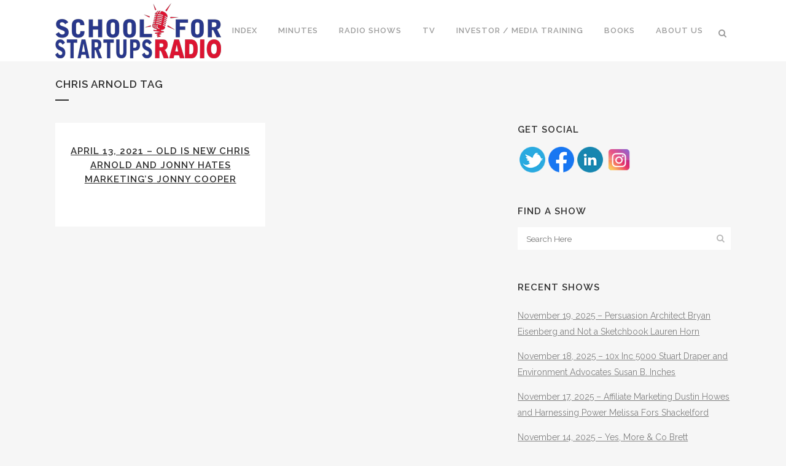

--- FILE ---
content_type: text/html; charset=UTF-8
request_url: https://schoolforstartupsradio.com/tag/chris-arnold/
body_size: 13856
content:
<!DOCTYPE html>
<html lang="en-US">
<head>
	<!-- Global site tag (gtag.js) - Google Analytics -->
<script async src="https://www.googletagmanager.com/gtag/js?id=UA-150834521-1"></script>
<script>
  window.dataLayer = window.dataLayer || [];
  function gtag(){dataLayer.push(arguments);}
  gtag('js', new Date());

  gtag('config', 'UA-150834521-1');
</script>

	<meta charset="UTF-8" />
	
	<title>Chris Arnold Archives - School for Startups Radio</title>

	
			
						<meta name="viewport" content="width=device-width,initial-scale=1,user-scalable=no">
		
	<link rel="profile" href="https://gmpg.org/xfn/11" />
	<link rel="pingback" href="https://schoolforstartupsradio.com/xmlrpc.php" />
            <link rel="shortcut icon" type="image/x-icon" href="https://schoolforstartupsradio.com/wp-content/uploads/school-for-startups-radio-favicon.png">
        <link rel="apple-touch-icon" href="https://schoolforstartupsradio.com/wp-content/uploads/school-for-startups-radio-favicon.png"/>
    	            <script data-cfasync="false">
                window._EPYT_ = window._EPYT_ || {
                    ajaxurl: "https://schoolforstartupsradio.com/wp-admin/admin-ajax.php",
                    security: "9e52b4bebc",
                    gallery_scrolloffset: 20,
                    eppathtoscripts: "https://schoolforstartupsradio.com/wp-content/plugins/youtube-embed-plus/scripts/",
                    eppath: "https://schoolforstartupsradio.com/wp-content/plugins/youtube-embed-plus/",
                    epresponsiveselector: ["iframe.__youtube_prefs_widget__"],
                    version: "14.2.3",
                    epdovol: true,
                    evselector: 'iframe.__youtube_prefs__[src]',
                    ajax_compat: false,
                    maxres_facade: 'eager',
                    ytapi_load: 'always',
                    pause_others: false,
                    facade_mode: false,
                    not_live_on_channel: false,
                    stopMobileBuffer: true                };</script>
            <link href='//fonts.googleapis.com/css?family=Raleway:100,200,300,400,500,600,700,800,900,300italic,400italic,700italic' rel='stylesheet' type='text/css'>
<script type="application/javascript">var QodeAjaxUrl = "https://schoolforstartupsradio.com/wp-admin/admin-ajax.php"</script><meta name='robots' content='max-image-preview:large' />
	<style>img:is([sizes="auto" i], [sizes^="auto," i]) { contain-intrinsic-size: 3000px 1500px }</style>
	
<!-- This site is optimized with the Yoast SEO Premium plugin v11.3 - https://yoast.com/wordpress/plugins/seo/ -->
<meta name="robots" content="noindex,follow"/>
<meta property="og:locale" content="en_US" />
<meta property="og:type" content="object" />
<meta property="og:title" content="Chris Arnold Archives - School for Startups Radio" />
<meta property="og:url" content="https://schoolforstartupsradio.com/tag/chris-arnold/" />
<meta property="og:site_name" content="School for Startups Radio" />
<meta name="twitter:card" content="summary_large_image" />
<meta name="twitter:title" content="Chris Arnold Archives - School for Startups Radio" />
<meta name="twitter:site" content="@entrepreneurjim" />
<script type='application/ld+json' class='yoast-schema-graph yoast-schema-graph--main'>{"@context":"https://schema.org","@graph":[{"@type":"Organization","@id":"https://schoolforstartupsradio.com/#organization","name":"","url":"https://schoolforstartupsradio.com/","sameAs":["https://twitter.com/entrepreneurjim"]},{"@type":"WebSite","@id":"https://schoolforstartupsradio.com/#website","url":"https://schoolforstartupsradio.com/","name":"School for Startups Radio","publisher":{"@id":"https://schoolforstartupsradio.com/#organization"},"potentialAction":{"@type":"SearchAction","target":"https://schoolforstartupsradio.com/?s={search_term_string}","query-input":"required name=search_term_string"}},{"@type":"CollectionPage","@id":"https://schoolforstartupsradio.com/tag/chris-arnold/#webpage","url":"https://schoolforstartupsradio.com/tag/chris-arnold/","inLanguage":"en-US","name":"Chris Arnold Archives - School for Startups Radio","isPartOf":{"@id":"https://schoolforstartupsradio.com/#website"}}]}</script>
<!-- / Yoast SEO Premium plugin. -->

<link rel="alternate" type="application/rss+xml" title="School for Startups Radio &raquo; Feed" href="https://schoolforstartupsradio.com/feed/" />
<link rel="alternate" type="application/rss+xml" title="School for Startups Radio &raquo; Comments Feed" href="https://schoolforstartupsradio.com/comments/feed/" />
<link rel="alternate" type="application/rss+xml" title="School for Startups Radio &raquo; Chris Arnold Tag Feed" href="https://schoolforstartupsradio.com/tag/chris-arnold/feed/" />
<script type="text/javascript">
/* <![CDATA[ */
window._wpemojiSettings = {"baseUrl":"https:\/\/s.w.org\/images\/core\/emoji\/16.0.1\/72x72\/","ext":".png","svgUrl":"https:\/\/s.w.org\/images\/core\/emoji\/16.0.1\/svg\/","svgExt":".svg","source":{"concatemoji":"https:\/\/schoolforstartupsradio.com\/wp-includes\/js\/wp-emoji-release.min.js?ver=6.8.3"}};
/*! This file is auto-generated */
!function(s,n){var o,i,e;function c(e){try{var t={supportTests:e,timestamp:(new Date).valueOf()};sessionStorage.setItem(o,JSON.stringify(t))}catch(e){}}function p(e,t,n){e.clearRect(0,0,e.canvas.width,e.canvas.height),e.fillText(t,0,0);var t=new Uint32Array(e.getImageData(0,0,e.canvas.width,e.canvas.height).data),a=(e.clearRect(0,0,e.canvas.width,e.canvas.height),e.fillText(n,0,0),new Uint32Array(e.getImageData(0,0,e.canvas.width,e.canvas.height).data));return t.every(function(e,t){return e===a[t]})}function u(e,t){e.clearRect(0,0,e.canvas.width,e.canvas.height),e.fillText(t,0,0);for(var n=e.getImageData(16,16,1,1),a=0;a<n.data.length;a++)if(0!==n.data[a])return!1;return!0}function f(e,t,n,a){switch(t){case"flag":return n(e,"\ud83c\udff3\ufe0f\u200d\u26a7\ufe0f","\ud83c\udff3\ufe0f\u200b\u26a7\ufe0f")?!1:!n(e,"\ud83c\udde8\ud83c\uddf6","\ud83c\udde8\u200b\ud83c\uddf6")&&!n(e,"\ud83c\udff4\udb40\udc67\udb40\udc62\udb40\udc65\udb40\udc6e\udb40\udc67\udb40\udc7f","\ud83c\udff4\u200b\udb40\udc67\u200b\udb40\udc62\u200b\udb40\udc65\u200b\udb40\udc6e\u200b\udb40\udc67\u200b\udb40\udc7f");case"emoji":return!a(e,"\ud83e\udedf")}return!1}function g(e,t,n,a){var r="undefined"!=typeof WorkerGlobalScope&&self instanceof WorkerGlobalScope?new OffscreenCanvas(300,150):s.createElement("canvas"),o=r.getContext("2d",{willReadFrequently:!0}),i=(o.textBaseline="top",o.font="600 32px Arial",{});return e.forEach(function(e){i[e]=t(o,e,n,a)}),i}function t(e){var t=s.createElement("script");t.src=e,t.defer=!0,s.head.appendChild(t)}"undefined"!=typeof Promise&&(o="wpEmojiSettingsSupports",i=["flag","emoji"],n.supports={everything:!0,everythingExceptFlag:!0},e=new Promise(function(e){s.addEventListener("DOMContentLoaded",e,{once:!0})}),new Promise(function(t){var n=function(){try{var e=JSON.parse(sessionStorage.getItem(o));if("object"==typeof e&&"number"==typeof e.timestamp&&(new Date).valueOf()<e.timestamp+604800&&"object"==typeof e.supportTests)return e.supportTests}catch(e){}return null}();if(!n){if("undefined"!=typeof Worker&&"undefined"!=typeof OffscreenCanvas&&"undefined"!=typeof URL&&URL.createObjectURL&&"undefined"!=typeof Blob)try{var e="postMessage("+g.toString()+"("+[JSON.stringify(i),f.toString(),p.toString(),u.toString()].join(",")+"));",a=new Blob([e],{type:"text/javascript"}),r=new Worker(URL.createObjectURL(a),{name:"wpTestEmojiSupports"});return void(r.onmessage=function(e){c(n=e.data),r.terminate(),t(n)})}catch(e){}c(n=g(i,f,p,u))}t(n)}).then(function(e){for(var t in e)n.supports[t]=e[t],n.supports.everything=n.supports.everything&&n.supports[t],"flag"!==t&&(n.supports.everythingExceptFlag=n.supports.everythingExceptFlag&&n.supports[t]);n.supports.everythingExceptFlag=n.supports.everythingExceptFlag&&!n.supports.flag,n.DOMReady=!1,n.readyCallback=function(){n.DOMReady=!0}}).then(function(){return e}).then(function(){var e;n.supports.everything||(n.readyCallback(),(e=n.source||{}).concatemoji?t(e.concatemoji):e.wpemoji&&e.twemoji&&(t(e.twemoji),t(e.wpemoji)))}))}((window,document),window._wpemojiSettings);
/* ]]> */
</script>
<link rel='stylesheet' id='mb.miniAudioPlayer.css-css' href='https://schoolforstartupsradio.com/wp-content/plugins/wp-miniaudioplayer/css/miniplayer.css?ver=1.9.7' type='text/css' media='screen' />
<link rel='stylesheet' id='jquery.prettyphoto-css' href='https://schoolforstartupsradio.com/wp-content/plugins/wp-video-lightbox/css/prettyPhoto.css?ver=6.8.3' type='text/css' media='all' />
<link rel='stylesheet' id='video-lightbox-css' href='https://schoolforstartupsradio.com/wp-content/plugins/wp-video-lightbox/wp-video-lightbox.css?ver=6.8.3' type='text/css' media='all' />
<style id='wp-emoji-styles-inline-css' type='text/css'>

	img.wp-smiley, img.emoji {
		display: inline !important;
		border: none !important;
		box-shadow: none !important;
		height: 1em !important;
		width: 1em !important;
		margin: 0 0.07em !important;
		vertical-align: -0.1em !important;
		background: none !important;
		padding: 0 !important;
	}
</style>
<link rel='stylesheet' id='wp-block-library-css' href='https://schoolforstartupsradio.com/wp-includes/css/dist/block-library/style.min.css?ver=6.8.3' type='text/css' media='all' />
<style id='classic-theme-styles-inline-css' type='text/css'>
/*! This file is auto-generated */
.wp-block-button__link{color:#fff;background-color:#32373c;border-radius:9999px;box-shadow:none;text-decoration:none;padding:calc(.667em + 2px) calc(1.333em + 2px);font-size:1.125em}.wp-block-file__button{background:#32373c;color:#fff;text-decoration:none}
</style>
<link rel='stylesheet' id='wp-components-css' href='https://schoolforstartupsradio.com/wp-includes/css/dist/components/style.min.css?ver=6.8.3' type='text/css' media='all' />
<link rel='stylesheet' id='wp-preferences-css' href='https://schoolforstartupsradio.com/wp-includes/css/dist/preferences/style.min.css?ver=6.8.3' type='text/css' media='all' />
<link rel='stylesheet' id='wp-block-editor-css' href='https://schoolforstartupsradio.com/wp-includes/css/dist/block-editor/style.min.css?ver=6.8.3' type='text/css' media='all' />
<link rel='stylesheet' id='popup-maker-block-library-style-css' href='https://schoolforstartupsradio.com/wp-content/plugins/popup-maker/dist/packages/block-library-style.css?ver=dbea705cfafe089d65f1' type='text/css' media='all' />
<style id='global-styles-inline-css' type='text/css'>
:root{--wp--preset--aspect-ratio--square: 1;--wp--preset--aspect-ratio--4-3: 4/3;--wp--preset--aspect-ratio--3-4: 3/4;--wp--preset--aspect-ratio--3-2: 3/2;--wp--preset--aspect-ratio--2-3: 2/3;--wp--preset--aspect-ratio--16-9: 16/9;--wp--preset--aspect-ratio--9-16: 9/16;--wp--preset--color--black: #000000;--wp--preset--color--cyan-bluish-gray: #abb8c3;--wp--preset--color--white: #ffffff;--wp--preset--color--pale-pink: #f78da7;--wp--preset--color--vivid-red: #cf2e2e;--wp--preset--color--luminous-vivid-orange: #ff6900;--wp--preset--color--luminous-vivid-amber: #fcb900;--wp--preset--color--light-green-cyan: #7bdcb5;--wp--preset--color--vivid-green-cyan: #00d084;--wp--preset--color--pale-cyan-blue: #8ed1fc;--wp--preset--color--vivid-cyan-blue: #0693e3;--wp--preset--color--vivid-purple: #9b51e0;--wp--preset--gradient--vivid-cyan-blue-to-vivid-purple: linear-gradient(135deg,rgba(6,147,227,1) 0%,rgb(155,81,224) 100%);--wp--preset--gradient--light-green-cyan-to-vivid-green-cyan: linear-gradient(135deg,rgb(122,220,180) 0%,rgb(0,208,130) 100%);--wp--preset--gradient--luminous-vivid-amber-to-luminous-vivid-orange: linear-gradient(135deg,rgba(252,185,0,1) 0%,rgba(255,105,0,1) 100%);--wp--preset--gradient--luminous-vivid-orange-to-vivid-red: linear-gradient(135deg,rgba(255,105,0,1) 0%,rgb(207,46,46) 100%);--wp--preset--gradient--very-light-gray-to-cyan-bluish-gray: linear-gradient(135deg,rgb(238,238,238) 0%,rgb(169,184,195) 100%);--wp--preset--gradient--cool-to-warm-spectrum: linear-gradient(135deg,rgb(74,234,220) 0%,rgb(151,120,209) 20%,rgb(207,42,186) 40%,rgb(238,44,130) 60%,rgb(251,105,98) 80%,rgb(254,248,76) 100%);--wp--preset--gradient--blush-light-purple: linear-gradient(135deg,rgb(255,206,236) 0%,rgb(152,150,240) 100%);--wp--preset--gradient--blush-bordeaux: linear-gradient(135deg,rgb(254,205,165) 0%,rgb(254,45,45) 50%,rgb(107,0,62) 100%);--wp--preset--gradient--luminous-dusk: linear-gradient(135deg,rgb(255,203,112) 0%,rgb(199,81,192) 50%,rgb(65,88,208) 100%);--wp--preset--gradient--pale-ocean: linear-gradient(135deg,rgb(255,245,203) 0%,rgb(182,227,212) 50%,rgb(51,167,181) 100%);--wp--preset--gradient--electric-grass: linear-gradient(135deg,rgb(202,248,128) 0%,rgb(113,206,126) 100%);--wp--preset--gradient--midnight: linear-gradient(135deg,rgb(2,3,129) 0%,rgb(40,116,252) 100%);--wp--preset--font-size--small: 13px;--wp--preset--font-size--medium: 20px;--wp--preset--font-size--large: 36px;--wp--preset--font-size--x-large: 42px;--wp--preset--spacing--20: 0.44rem;--wp--preset--spacing--30: 0.67rem;--wp--preset--spacing--40: 1rem;--wp--preset--spacing--50: 1.5rem;--wp--preset--spacing--60: 2.25rem;--wp--preset--spacing--70: 3.38rem;--wp--preset--spacing--80: 5.06rem;--wp--preset--shadow--natural: 6px 6px 9px rgba(0, 0, 0, 0.2);--wp--preset--shadow--deep: 12px 12px 50px rgba(0, 0, 0, 0.4);--wp--preset--shadow--sharp: 6px 6px 0px rgba(0, 0, 0, 0.2);--wp--preset--shadow--outlined: 6px 6px 0px -3px rgba(255, 255, 255, 1), 6px 6px rgba(0, 0, 0, 1);--wp--preset--shadow--crisp: 6px 6px 0px rgba(0, 0, 0, 1);}:where(.is-layout-flex){gap: 0.5em;}:where(.is-layout-grid){gap: 0.5em;}body .is-layout-flex{display: flex;}.is-layout-flex{flex-wrap: wrap;align-items: center;}.is-layout-flex > :is(*, div){margin: 0;}body .is-layout-grid{display: grid;}.is-layout-grid > :is(*, div){margin: 0;}:where(.wp-block-columns.is-layout-flex){gap: 2em;}:where(.wp-block-columns.is-layout-grid){gap: 2em;}:where(.wp-block-post-template.is-layout-flex){gap: 1.25em;}:where(.wp-block-post-template.is-layout-grid){gap: 1.25em;}.has-black-color{color: var(--wp--preset--color--black) !important;}.has-cyan-bluish-gray-color{color: var(--wp--preset--color--cyan-bluish-gray) !important;}.has-white-color{color: var(--wp--preset--color--white) !important;}.has-pale-pink-color{color: var(--wp--preset--color--pale-pink) !important;}.has-vivid-red-color{color: var(--wp--preset--color--vivid-red) !important;}.has-luminous-vivid-orange-color{color: var(--wp--preset--color--luminous-vivid-orange) !important;}.has-luminous-vivid-amber-color{color: var(--wp--preset--color--luminous-vivid-amber) !important;}.has-light-green-cyan-color{color: var(--wp--preset--color--light-green-cyan) !important;}.has-vivid-green-cyan-color{color: var(--wp--preset--color--vivid-green-cyan) !important;}.has-pale-cyan-blue-color{color: var(--wp--preset--color--pale-cyan-blue) !important;}.has-vivid-cyan-blue-color{color: var(--wp--preset--color--vivid-cyan-blue) !important;}.has-vivid-purple-color{color: var(--wp--preset--color--vivid-purple) !important;}.has-black-background-color{background-color: var(--wp--preset--color--black) !important;}.has-cyan-bluish-gray-background-color{background-color: var(--wp--preset--color--cyan-bluish-gray) !important;}.has-white-background-color{background-color: var(--wp--preset--color--white) !important;}.has-pale-pink-background-color{background-color: var(--wp--preset--color--pale-pink) !important;}.has-vivid-red-background-color{background-color: var(--wp--preset--color--vivid-red) !important;}.has-luminous-vivid-orange-background-color{background-color: var(--wp--preset--color--luminous-vivid-orange) !important;}.has-luminous-vivid-amber-background-color{background-color: var(--wp--preset--color--luminous-vivid-amber) !important;}.has-light-green-cyan-background-color{background-color: var(--wp--preset--color--light-green-cyan) !important;}.has-vivid-green-cyan-background-color{background-color: var(--wp--preset--color--vivid-green-cyan) !important;}.has-pale-cyan-blue-background-color{background-color: var(--wp--preset--color--pale-cyan-blue) !important;}.has-vivid-cyan-blue-background-color{background-color: var(--wp--preset--color--vivid-cyan-blue) !important;}.has-vivid-purple-background-color{background-color: var(--wp--preset--color--vivid-purple) !important;}.has-black-border-color{border-color: var(--wp--preset--color--black) !important;}.has-cyan-bluish-gray-border-color{border-color: var(--wp--preset--color--cyan-bluish-gray) !important;}.has-white-border-color{border-color: var(--wp--preset--color--white) !important;}.has-pale-pink-border-color{border-color: var(--wp--preset--color--pale-pink) !important;}.has-vivid-red-border-color{border-color: var(--wp--preset--color--vivid-red) !important;}.has-luminous-vivid-orange-border-color{border-color: var(--wp--preset--color--luminous-vivid-orange) !important;}.has-luminous-vivid-amber-border-color{border-color: var(--wp--preset--color--luminous-vivid-amber) !important;}.has-light-green-cyan-border-color{border-color: var(--wp--preset--color--light-green-cyan) !important;}.has-vivid-green-cyan-border-color{border-color: var(--wp--preset--color--vivid-green-cyan) !important;}.has-pale-cyan-blue-border-color{border-color: var(--wp--preset--color--pale-cyan-blue) !important;}.has-vivid-cyan-blue-border-color{border-color: var(--wp--preset--color--vivid-cyan-blue) !important;}.has-vivid-purple-border-color{border-color: var(--wp--preset--color--vivid-purple) !important;}.has-vivid-cyan-blue-to-vivid-purple-gradient-background{background: var(--wp--preset--gradient--vivid-cyan-blue-to-vivid-purple) !important;}.has-light-green-cyan-to-vivid-green-cyan-gradient-background{background: var(--wp--preset--gradient--light-green-cyan-to-vivid-green-cyan) !important;}.has-luminous-vivid-amber-to-luminous-vivid-orange-gradient-background{background: var(--wp--preset--gradient--luminous-vivid-amber-to-luminous-vivid-orange) !important;}.has-luminous-vivid-orange-to-vivid-red-gradient-background{background: var(--wp--preset--gradient--luminous-vivid-orange-to-vivid-red) !important;}.has-very-light-gray-to-cyan-bluish-gray-gradient-background{background: var(--wp--preset--gradient--very-light-gray-to-cyan-bluish-gray) !important;}.has-cool-to-warm-spectrum-gradient-background{background: var(--wp--preset--gradient--cool-to-warm-spectrum) !important;}.has-blush-light-purple-gradient-background{background: var(--wp--preset--gradient--blush-light-purple) !important;}.has-blush-bordeaux-gradient-background{background: var(--wp--preset--gradient--blush-bordeaux) !important;}.has-luminous-dusk-gradient-background{background: var(--wp--preset--gradient--luminous-dusk) !important;}.has-pale-ocean-gradient-background{background: var(--wp--preset--gradient--pale-ocean) !important;}.has-electric-grass-gradient-background{background: var(--wp--preset--gradient--electric-grass) !important;}.has-midnight-gradient-background{background: var(--wp--preset--gradient--midnight) !important;}.has-small-font-size{font-size: var(--wp--preset--font-size--small) !important;}.has-medium-font-size{font-size: var(--wp--preset--font-size--medium) !important;}.has-large-font-size{font-size: var(--wp--preset--font-size--large) !important;}.has-x-large-font-size{font-size: var(--wp--preset--font-size--x-large) !important;}
:where(.wp-block-post-template.is-layout-flex){gap: 1.25em;}:where(.wp-block-post-template.is-layout-grid){gap: 1.25em;}
:where(.wp-block-columns.is-layout-flex){gap: 2em;}:where(.wp-block-columns.is-layout-grid){gap: 2em;}
:root :where(.wp-block-pullquote){font-size: 1.5em;line-height: 1.6;}
</style>
<link rel='stylesheet' id='acx_smw_widget_style-css' href='https://schoolforstartupsradio.com/wp-content/plugins/acurax-social-media-widget/css/style.css?v=3.2.10&#038;ver=6.8.3' type='text/css' media='all' />
<link rel='stylesheet' id='contact-form-7-css' href='https://schoolforstartupsradio.com/wp-content/plugins/contact-form-7/includes/css/styles.css?ver=6.1.3' type='text/css' media='all' />
<link rel='stylesheet' id='rs-plugin-settings-css' href='https://schoolforstartupsradio.com/wp-content/plugins/revslider/public/assets/css/settings.css?ver=5.4.6.6' type='text/css' media='all' />
<style id='rs-plugin-settings-inline-css' type='text/css'>
#rs-demo-id {}
</style>
<link rel='stylesheet' id='default_style-css' href='https://schoolforstartupsradio.com/wp-content/themes/bridge/style.css?ver=6.8.3' type='text/css' media='all' />
<link rel='stylesheet' id='qode_font_awesome-css' href='https://schoolforstartupsradio.com/wp-content/themes/bridge/css/font-awesome/css/font-awesome.min.css?ver=6.8.3' type='text/css' media='all' />
<link rel='stylesheet' id='qode_font_elegant-css' href='https://schoolforstartupsradio.com/wp-content/themes/bridge/css/elegant-icons/style.min.css?ver=6.8.3' type='text/css' media='all' />
<link rel='stylesheet' id='qode_linea_icons-css' href='https://schoolforstartupsradio.com/wp-content/themes/bridge/css/linea-icons/style.css?ver=6.8.3' type='text/css' media='all' />
<link rel='stylesheet' id='qode_dripicons-css' href='https://schoolforstartupsradio.com/wp-content/themes/bridge/css/dripicons/dripicons.css?ver=6.8.3' type='text/css' media='all' />
<link rel='stylesheet' id='stylesheet-css' href='https://schoolforstartupsradio.com/wp-content/themes/bridge/css/stylesheet.min.css?ver=6.8.3' type='text/css' media='all' />
<style id='stylesheet-inline-css' type='text/css'>
 .archive.disabled_footer_top .footer_top_holder, .archive.disabled_footer_bottom .footer_bottom_holder { display: none;}


</style>
<link rel='stylesheet' id='qode_print-css' href='https://schoolforstartupsradio.com/wp-content/themes/bridge/css/print.css?ver=6.8.3' type='text/css' media='all' />
<link rel='stylesheet' id='mac_stylesheet-css' href='https://schoolforstartupsradio.com/wp-content/themes/bridge/css/mac_stylesheet.css?ver=6.8.3' type='text/css' media='all' />
<link rel='stylesheet' id='webkit-css' href='https://schoolforstartupsradio.com/wp-content/themes/bridge/css/webkit_stylesheet.css?ver=6.8.3' type='text/css' media='all' />
<link rel='stylesheet' id='style_dynamic-css' href='https://schoolforstartupsradio.com/wp-content/themes/bridge/css/style_dynamic.css?ver=1668056013' type='text/css' media='all' />
<link rel='stylesheet' id='responsive-css' href='https://schoolforstartupsradio.com/wp-content/themes/bridge/css/responsive.min.css?ver=6.8.3' type='text/css' media='all' />
<link rel='stylesheet' id='style_dynamic_responsive-css' href='https://schoolforstartupsradio.com/wp-content/themes/bridge/css/style_dynamic_responsive.css?ver=1668056013' type='text/css' media='all' />
<link rel='stylesheet' id='js_composer_front-css' href='https://schoolforstartupsradio.com/wp-content/plugins/js_composer/assets/css/js_composer.min.css?ver=6.10.0' type='text/css' media='all' />
<link rel='stylesheet' id='custom_css-css' href='https://schoolforstartupsradio.com/wp-content/themes/bridge/css/custom_css.css?ver=1668056013' type='text/css' media='all' />
<link rel='stylesheet' id='fwdmsp_msp_css-css' href='https://schoolforstartupsradio.com/wp-content/plugins/fwdmsp/css/fwdmsp.css?ver=7.2' type='text/css' media='all' />
<link rel='stylesheet' id='__EPYT__style-css' href='https://schoolforstartupsradio.com/wp-content/plugins/youtube-embed-plus/styles/ytprefs.min.css?ver=14.2.3' type='text/css' media='all' />
<style id='__EPYT__style-inline-css' type='text/css'>

                .epyt-gallery-thumb {
                        width: 33.333%;
                }
                
</style>
            <script data-cfasync="false">
                window._EPYT_ = window._EPYT_ || {
                    ajaxurl: "https://schoolforstartupsradio.com/wp-admin/admin-ajax.php",
                    security: "9e52b4bebc",
                    gallery_scrolloffset: 20,
                    eppathtoscripts: "https://schoolforstartupsradio.com/wp-content/plugins/youtube-embed-plus/scripts/",
                    eppath: "https://schoolforstartupsradio.com/wp-content/plugins/youtube-embed-plus/",
                    epresponsiveselector: ["iframe.__youtube_prefs_widget__"],
                    version: "14.2.3",
                    epdovol: true,
                    evselector: 'iframe.__youtube_prefs__[src]',
                    ajax_compat: false,
                    maxres_facade: 'eager',
                    ytapi_load: 'always',
                    pause_others: false,
                    facade_mode: false,
                    not_live_on_channel: false,
                    stopMobileBuffer: true                };</script>
            <script type="text/javascript" src="https://schoolforstartupsradio.com/wp-includes/js/jquery/jquery.min.js?ver=3.7.1" id="jquery-core-js"></script>
<script type="text/javascript" src="https://schoolforstartupsradio.com/wp-includes/js/jquery/jquery-migrate.min.js?ver=3.4.1" id="jquery-migrate-js"></script>
<script type="text/javascript" src="https://schoolforstartupsradio.com/wp-content/plugins/wp-miniaudioplayer/js/jquery.mb.miniAudioPlayer.js?ver=1.9.7" id="mb.miniAudioPlayer-js"></script>
<script type="text/javascript" src="https://schoolforstartupsradio.com/wp-content/plugins/wp-miniaudioplayer/js/map_overwrite_default_me.js?ver=1.9.7" id="map_overwrite_default_me-js"></script>
<script type="text/javascript" src="https://schoolforstartupsradio.com/wp-content/plugins/wp-video-lightbox/js/jquery.prettyPhoto.js?ver=3.1.6" id="jquery.prettyphoto-js"></script>
<script type="text/javascript" id="video-lightbox-js-extra">
/* <![CDATA[ */
var vlpp_vars = {"prettyPhoto_rel":"wp-video-lightbox","animation_speed":"fast","slideshow":"5000","autoplay_slideshow":"false","opacity":"0.80","show_title":"true","allow_resize":"true","allow_expand":"true","default_width":"640","default_height":"480","counter_separator_label":"\/","theme":"pp_default","horizontal_padding":"20","hideflash":"false","wmode":"opaque","autoplay":"false","modal":"false","deeplinking":"false","overlay_gallery":"true","overlay_gallery_max":"30","keyboard_shortcuts":"true","ie6_fallback":"true"};
/* ]]> */
</script>
<script type="text/javascript" src="https://schoolforstartupsradio.com/wp-content/plugins/wp-video-lightbox/js/video-lightbox.js?ver=3.1.6" id="video-lightbox-js"></script>
<script type="text/javascript" src="https://schoolforstartupsradio.com/wp-content/plugins/revslider/public/assets/js/jquery.themepunch.tools.min.js?ver=5.4.6.6" id="tp-tools-js"></script>
<script type="text/javascript" src="https://schoolforstartupsradio.com/wp-content/plugins/revslider/public/assets/js/jquery.themepunch.revolution.min.js?ver=5.4.6.6" id="revmin-js"></script>
<script type="text/javascript" src="https://schoolforstartupsradio.com/wp-content/plugins/youtube-embed-plus/scripts/ytprefs.min.js?ver=14.2.3" id="__ytprefs__-js"></script>
<link rel="https://api.w.org/" href="https://schoolforstartupsradio.com/wp-json/" /><link rel="alternate" title="JSON" type="application/json" href="https://schoolforstartupsradio.com/wp-json/wp/v2/tags/6851" /><link rel="EditURI" type="application/rsd+xml" title="RSD" href="https://schoolforstartupsradio.com/xmlrpc.php?rsd" />
<meta name="generator" content="WordPress 6.8.3" />



<!-- Starting Styles For Social Media Icon From Acurax International www.acurax.com -->
<style type='text/css'>
#acx_social_widget img 
{
width: 32px; 
}
#acx_social_widget 
{
min-width:0px; 
position: static; 
}
</style>
<!-- Ending Styles For Social Media Icon From Acurax International www.acurax.com -->




<!-- start miniAudioPlayer custom CSS -->

<style id="map_custom_css">
       /* DO NOT REMOVE OR MODIFY */
/*{'skinName': 'mySkin', 'borderRadius': 5, 'main': 'rgb(255, 217, 102)', 'secondary': 'rgb(68, 68, 68)', 'playerPadding': 0}*/
/* END - DO NOT REMOVE OR MODIFY */
/*++++++++++++++++++++++++++++++++++++++++++++++++++
Copyright (c) 2001-2014. Matteo Bicocchi (Pupunzi);
http://pupunzi.com/mb.components/mb.miniAudioPlayer/demo/skinMaker.html

Skin name: mySkin
borderRadius: 5
background: rgb(255, 217, 102)
icons: rgb(68, 68, 68)
border: rgb(55, 55, 55)
borderLeft: rgb(255, 230, 153)
borderRight: rgb(255, 204, 51)
mute: rgba(68, 68, 68, 0.4)
download: rgba(255, 217, 102, 0.4)
downloadHover: rgb(255, 217, 102)
++++++++++++++++++++++++++++++++++++++++++++++++++*/

/* Older browser (IE8) - not supporting rgba() */
.mbMiniPlayer.mySkin .playerTable span{background-color:#ffd966}
.mbMiniPlayer.mySkin .playerTable span.map_play{border-left:1px solid #ffd966;}
.mbMiniPlayer.mySkin .playerTable span.map_volume{border-right:1px solid #ffd966;}
.mbMiniPlayer.mySkin .playerTable span.map_volume.mute{color: #444444;}
.mbMiniPlayer.mySkin .map_download{color: #444444;}
.mbMiniPlayer.mySkin .map_download:hover{color: #444444;}
.mbMiniPlayer.mySkin .playerTable span{color: #444444;}
.mbMiniPlayer.mySkin .playerTable {border: 1px solid #444444 !important;}

/*++++++++++++++++++++++++++++++++++++++++++++++++*/

.mbMiniPlayer.mySkin .playerTable{background-color:transparent; border-radius:5px !important;}
.mbMiniPlayer.mySkin .playerTable span{background-color:rgb(255, 217, 102); padding:3px !important; font-size: 20px;}
.mbMiniPlayer.mySkin .playerTable span.map_time{ font-size: 12px !important; width: 50px !important}
.mbMiniPlayer.mySkin .playerTable span.map_title{ padding:4px !important}
.mbMiniPlayer.mySkin .playerTable span.map_play{border-left:1px solid rgb(255, 204, 51); border-radius:0 4px 4px 0 !important;}
.mbMiniPlayer.mySkin .playerTable span.map_volume{padding-left:6px !important}
.mbMiniPlayer.mySkin .playerTable span.map_volume{border-right:1px solid rgb(255, 230, 153); border-radius:4px 0 0 4px !important;}
.mbMiniPlayer.mySkin .playerTable span.map_volume.mute{color: rgba(68, 68, 68, 0.4);}
.mbMiniPlayer.mySkin .map_download{color: rgba(255, 217, 102, 0.4);}
.mbMiniPlayer.mySkin .map_download:hover{color: rgb(255, 217, 102);}
.mbMiniPlayer.mySkin .playerTable span{color: rgb(68, 68, 68);text-shadow: none!important;}
.mbMiniPlayer.mySkin .playerTable span{color: rgb(68, 68, 68);}
.mbMiniPlayer.mySkin .playerTable {border: 1px solid rgb(55, 55, 55) !important;}
.mbMiniPlayer.mySkin .playerTable span.map_title{color: #000; text-shadow:none!important}
.mbMiniPlayer.mySkin .playerTable .jp-load-bar{background-color:rgba(255, 217, 102, 0.3);}
.mbMiniPlayer.mySkin .playerTable .jp-play-bar{background-color:#ffd966;}
.mbMiniPlayer.mySkin .playerTable span.map_volumeLevel a{background-color:rgb(94, 94, 94); height:80%!important }
.mbMiniPlayer.mySkin .playerTable span.map_volumeLevel a.sel{background-color:#444444;}
.mbMiniPlayer.mySkin  span.map_download{font-size:50px !important;}
/* Wordpress playlist select */
.map_pl_container .pl_item.sel{background-color:#ffd966 !important; color: #444444}
/*++++++++++++++++++++++++++++++++++++++++++++++++*/
       </style>
	
<!-- end miniAudioPlayer custom CSS -->	
<script>
            WP_VIDEO_LIGHTBOX_VERSION="1.9.12";
            WP_VID_LIGHTBOX_URL="https://schoolforstartupsradio.com/wp-content/plugins/wp-video-lightbox";
                        function wpvl_paramReplace(name, string, value) {
                // Find the param with regex
                // Grab the first character in the returned string (should be ? or &)
                // Replace our href string with our new value, passing on the name and delimeter

                var re = new RegExp("[\?&]" + name + "=([^&#]*)");
                var matches = re.exec(string);
                var newString;

                if (matches === null) {
                    // if there are no params, append the parameter
                    newString = string + '?' + name + '=' + value;
                } else {
                    var delimeter = matches[0].charAt(0);
                    newString = string.replace(re, delimeter + name + "=" + value);
                }
                return newString;
            }
            </script><meta name="generator" content="Powered by WPBakery Page Builder - drag and drop page builder for WordPress."/>
<meta name="generator" content="Powered by Slider Revolution 5.4.6.6 - responsive, Mobile-Friendly Slider Plugin for WordPress with comfortable drag and drop interface." />
<script type="text/javascript">function setREVStartSize(e){
				document.addEventListener("DOMContentLoaded", function() {
					try{ e.c=jQuery(e.c);var i=jQuery(window).width(),t=9999,r=0,n=0,l=0,f=0,s=0,h=0;
						if(e.responsiveLevels&&(jQuery.each(e.responsiveLevels,function(e,f){f>i&&(t=r=f,l=e),i>f&&f>r&&(r=f,n=e)}),t>r&&(l=n)),f=e.gridheight[l]||e.gridheight[0]||e.gridheight,s=e.gridwidth[l]||e.gridwidth[0]||e.gridwidth,h=i/s,h=h>1?1:h,f=Math.round(h*f),"fullscreen"==e.sliderLayout){var u=(e.c.width(),jQuery(window).height());if(void 0!=e.fullScreenOffsetContainer){var c=e.fullScreenOffsetContainer.split(",");if (c) jQuery.each(c,function(e,i){u=jQuery(i).length>0?u-jQuery(i).outerHeight(!0):u}),e.fullScreenOffset.split("%").length>1&&void 0!=e.fullScreenOffset&&e.fullScreenOffset.length>0?u-=jQuery(window).height()*parseInt(e.fullScreenOffset,0)/100:void 0!=e.fullScreenOffset&&e.fullScreenOffset.length>0&&(u-=parseInt(e.fullScreenOffset,0))}f=u}else void 0!=e.minHeight&&f<e.minHeight&&(f=e.minHeight);e.c.closest(".rev_slider_wrapper").css({height:f})					
					}catch(d){console.log("Failure at Presize of Slider:"+d)}
				});
			};</script>
		<style type="text/css" id="wp-custom-css">
			.blog_holder.blog_masonry_date_in_image article .post_text_inner .post_info {
	display:none;
}
.post_excerpt {
	display:none;
}



blockquote {
max-width: 550px;
text-align: center;
margin: 20px;
padding: 20px;
font-family: Arial,Helvetica Neue,Helvetica,sans-serif;
font-size: 16px;
color: #696969;
background: #ccc;
border-left:5px solid #428bca;
}

blockquote::before {
content: "\201C";
display: block;
font-size: 60px;
left: -273px;
top: 2px;
position: relative;
height: 0;
color: #696969
}

blockquote::after {
content: "\201C";
display: block;
font-size: 60px;
left: 271px;
top: 2px;
position: relative;
height: 0;
transform: rotate(180deg);
color: #696969;
}
		</style>
		<noscript><style> .wpb_animate_when_almost_visible { opacity: 1; }</style></noscript></head>

<body data-rsssl=1 class="archive tag tag-chris-arnold tag-6851 wp-theme-bridge  qode-theme-ver-13.5 qode-theme-bridge wpb-js-composer js-comp-ver-6.10.0 vc_responsive" itemscope itemtype="http://schema.org/WebPage">


<div class="wrapper">
	<div class="wrapper_inner">

    
    <!-- Google Analytics start -->
        <!-- Google Analytics end -->

	<header class=" scroll_header_top_area  fixed scrolled_not_transparent page_header">
	<div class="header_inner clearfix">
		<form role="search" action="https://schoolforstartupsradio.com/" class="qode_search_form_2" method="get">
	    <div class="container">
        <div class="container_inner clearfix">
							                <div class="form_holder_outer">
                    <div class="form_holder">
                        <input type="text" placeholder="Search" name="s" class="qode_search_field" autocomplete="off" />
                        <a class="qode_search_submit" href="javascript:void(0)">
							<i class="qode_icon_font_awesome fa fa-search " ></i>                        </a>
                    </div>
                </div>
								        </div>
    </div>
</form>		<div class="header_top_bottom_holder">
			
			<div class="header_bottom clearfix" style='' >
								<div class="container">
					<div class="container_inner clearfix">
																				<div class="header_inner_left">
																	<div class="mobile_menu_button">
		<span>
			<i class="qode_icon_font_awesome fa fa-bars " ></i>		</span>
	</div>
								<div class="logo_wrapper" >
	<div class="q_logo">
		<a itemprop="url" href="https://schoolforstartupsradio.com/" >
             <img itemprop="image" class="normal" src="https://schoolforstartupsradio.com/wp-content/uploads/school-for-startups-radio-logo.png" alt="Logo"/> 			 <img itemprop="image" class="light" src="https://schoolforstartupsradio.com/wp-content/uploads/school-for-startups-radio-logo.png" alt="Logo"/> 			 <img itemprop="image" class="dark" src="https://schoolforstartupsradio.com/wp-content/uploads/school-for-startups-radio-logo.png" alt="Logo"/> 			 <img itemprop="image" class="sticky" src="https://schoolforstartupsradio.com/wp-content/uploads/school-for-startups-radio-logo.png" alt="Logo"/> 			 <img itemprop="image" class="mobile" src="https://schoolforstartupsradio.com/wp-content/uploads/school-for-startups-radio-logo.png" alt="Logo"/> 					</a>
	</div>
	</div>															</div>
															<div class="header_inner_right">
									<div class="side_menu_button_wrapper right">
																														<div class="side_menu_button">
												<a class="search_button search_slides_from_header_bottom normal" href="javascript:void(0)">
		<i class="qode_icon_font_awesome fa fa-search " ></i>	</a>

																																	</div>
									</div>
								</div>
							
							
							<nav class="main_menu drop_down right">
								<ul id="menu-main-page" class=""><li id="nav-menu-item-59959" class="menu-item menu-item-type-post_type menu-item-object-page  narrow"><a href="https://schoolforstartupsradio.com/index/" class=""><i class="menu_icon blank fa"></i><span>Index</span><span class="plus"></span></a></li>
<li id="nav-menu-item-48227" class="menu-item menu-item-type-custom menu-item-object-custom  narrow"><a href="https://schoolforstartupsminutes.com/business-minutes-1" class=""><i class="menu_icon blank fa"></i><span>Minutes</span><span class="plus"></span></a></li>
<li id="nav-menu-item-204" class="menu-item menu-item-type-post_type menu-item-object-page current_page_parent  narrow"><a href="https://schoolforstartupsradio.com/shows/" class=""><i class="menu_icon blank fa"></i><span>Radio Shows</span><span class="plus"></span></a></li>
<li id="nav-menu-item-25300" class="menu-item menu-item-type-post_type menu-item-object-page  narrow"><a href="https://schoolforstartupsradio.com/television/" class=""><i class="menu_icon blank fa"></i><span>Tv</span><span class="plus"></span></a></li>
<li id="nav-menu-item-29918" class="menu-item menu-item-type-post_type menu-item-object-page  narrow"><a href="https://schoolforstartupsradio.com/investor_media_training/" class=""><i class="menu_icon blank fa"></i><span>Investor / Media Training</span><span class="plus"></span></a></li>
<li id="nav-menu-item-71832" class="menu-item menu-item-type-custom menu-item-object-custom  narrow"><a href="https://realenvironmentalist.com/books-by-jim-beach/" class=""><i class="menu_icon blank fa"></i><span>Books</span><span class="plus"></span></a></li>
<li id="nav-menu-item-205" class="menu-item menu-item-type-post_type menu-item-object-page menu-item-has-children  has_sub narrow"><a href="https://schoolforstartupsradio.com/about-us/" class=""><i class="menu_icon blank fa"></i><span>About Us</span><span class="plus"></span></a>
<div class="second"><div class="inner"><ul>
	<li id="nav-menu-item-27095" class="menu-item menu-item-type-post_type menu-item-object-page "><a href="https://schoolforstartupsradio.com/about-us/" class=""><i class="menu_icon blank fa"></i><span>About Us</span><span class="plus"></span></a></li>
	<li id="nav-menu-item-49005" class="menu-item menu-item-type-post_type menu-item-object-page "><a href="https://schoolforstartupsradio.com/being-a-guest/" class=""><i class="menu_icon blank fa"></i><span>Being a Guest</span><span class="plus"></span></a></li>
	<li id="nav-menu-item-27117" class="menu-item menu-item-type-post_type menu-item-object-page "><a href="https://schoolforstartupsradio.com/famous-guests/" class=""><i class="menu_icon blank fa"></i><span>Famous Guests</span><span class="plus"></span></a></li>
	<li id="nav-menu-item-27605" class="menu-item menu-item-type-post_type menu-item-object-page "><a href="https://schoolforstartupsradio.com/about-us/syndication-network/" class=""><i class="menu_icon blank fa"></i><span>Syndication Network</span><span class="plus"></span></a></li>
	<li id="nav-menu-item-58940" class="menu-item menu-item-type-post_type menu-item-object-page "><a href="https://schoolforstartupsradio.com/interview-score-sheet/" class=""><i class="menu_icon blank fa"></i><span>Interview Score Sheet</span><span class="plus"></span></a></li>
	<li id="nav-menu-item-20218" class="menu-item menu-item-type-post_type menu-item-object-page "><a href="https://schoolforstartupsradio.com/testimonials/" class=""><i class="menu_icon blank fa"></i><span>Testimonials</span><span class="plus"></span></a></li>
	<li id="nav-menu-item-203" class="menu-item menu-item-type-post_type menu-item-object-page "><a href="https://schoolforstartupsradio.com/contact-us/" class=""><i class="menu_icon blank fa"></i><span>Contact Us</span><span class="plus"></span></a></li>
</ul></div></div>
</li>
</ul>							</nav>
														<nav class="mobile_menu">
	<ul id="menu-main-page-1" class=""><li id="mobile-menu-item-59959" class="menu-item menu-item-type-post_type menu-item-object-page "><a href="https://schoolforstartupsradio.com/index/" class=""><span>Index</span></a><span class="mobile_arrow"><i class="fa fa-angle-right"></i><i class="fa fa-angle-down"></i></span></li>
<li id="mobile-menu-item-48227" class="menu-item menu-item-type-custom menu-item-object-custom "><a href="https://schoolforstartupsminutes.com/business-minutes-1" class=""><span>Minutes</span></a><span class="mobile_arrow"><i class="fa fa-angle-right"></i><i class="fa fa-angle-down"></i></span></li>
<li id="mobile-menu-item-204" class="menu-item menu-item-type-post_type menu-item-object-page current_page_parent "><a href="https://schoolforstartupsradio.com/shows/" class=""><span>Radio Shows</span></a><span class="mobile_arrow"><i class="fa fa-angle-right"></i><i class="fa fa-angle-down"></i></span></li>
<li id="mobile-menu-item-25300" class="menu-item menu-item-type-post_type menu-item-object-page "><a href="https://schoolforstartupsradio.com/television/" class=""><span>Tv</span></a><span class="mobile_arrow"><i class="fa fa-angle-right"></i><i class="fa fa-angle-down"></i></span></li>
<li id="mobile-menu-item-29918" class="menu-item menu-item-type-post_type menu-item-object-page "><a href="https://schoolforstartupsradio.com/investor_media_training/" class=""><span>Investor / Media Training</span></a><span class="mobile_arrow"><i class="fa fa-angle-right"></i><i class="fa fa-angle-down"></i></span></li>
<li id="mobile-menu-item-71832" class="menu-item menu-item-type-custom menu-item-object-custom "><a href="https://realenvironmentalist.com/books-by-jim-beach/" class=""><span>Books</span></a><span class="mobile_arrow"><i class="fa fa-angle-right"></i><i class="fa fa-angle-down"></i></span></li>
<li id="mobile-menu-item-205" class="menu-item menu-item-type-post_type menu-item-object-page menu-item-has-children  has_sub"><a href="https://schoolforstartupsradio.com/about-us/" class=""><span>About Us</span></a><span class="mobile_arrow"><i class="fa fa-angle-right"></i><i class="fa fa-angle-down"></i></span>
<ul class="sub_menu">
	<li id="mobile-menu-item-27095" class="menu-item menu-item-type-post_type menu-item-object-page "><a href="https://schoolforstartupsradio.com/about-us/" class=""><span>About Us</span></a><span class="mobile_arrow"><i class="fa fa-angle-right"></i><i class="fa fa-angle-down"></i></span></li>
	<li id="mobile-menu-item-49005" class="menu-item menu-item-type-post_type menu-item-object-page "><a href="https://schoolforstartupsradio.com/being-a-guest/" class=""><span>Being a Guest</span></a><span class="mobile_arrow"><i class="fa fa-angle-right"></i><i class="fa fa-angle-down"></i></span></li>
	<li id="mobile-menu-item-27117" class="menu-item menu-item-type-post_type menu-item-object-page "><a href="https://schoolforstartupsradio.com/famous-guests/" class=""><span>Famous Guests</span></a><span class="mobile_arrow"><i class="fa fa-angle-right"></i><i class="fa fa-angle-down"></i></span></li>
	<li id="mobile-menu-item-27605" class="menu-item menu-item-type-post_type menu-item-object-page "><a href="https://schoolforstartupsradio.com/about-us/syndication-network/" class=""><span>Syndication Network</span></a><span class="mobile_arrow"><i class="fa fa-angle-right"></i><i class="fa fa-angle-down"></i></span></li>
	<li id="mobile-menu-item-58940" class="menu-item menu-item-type-post_type menu-item-object-page "><a href="https://schoolforstartupsradio.com/interview-score-sheet/" class=""><span>Interview Score Sheet</span></a><span class="mobile_arrow"><i class="fa fa-angle-right"></i><i class="fa fa-angle-down"></i></span></li>
	<li id="mobile-menu-item-20218" class="menu-item menu-item-type-post_type menu-item-object-page "><a href="https://schoolforstartupsradio.com/testimonials/" class=""><span>Testimonials</span></a><span class="mobile_arrow"><i class="fa fa-angle-right"></i><i class="fa fa-angle-down"></i></span></li>
	<li id="mobile-menu-item-203" class="menu-item menu-item-type-post_type menu-item-object-page "><a href="https://schoolforstartupsradio.com/contact-us/" class=""><span>Contact Us</span></a><span class="mobile_arrow"><i class="fa fa-angle-right"></i><i class="fa fa-angle-down"></i></span></li>
</ul>
</li>
</ul></nav>																				</div>
					</div>
									</div>
			</div>
		</div>
</header>	<a id="back_to_top" href="#">
        <span class="fa-stack">
            <i class="qode_icon_font_awesome fa fa-arrow-up " ></i>        </span>
	</a>
	
	
    
    <div class="content ">
        <div class="content_inner  ">
    
	
			<div class="title_outer title_without_animation"    data-height="200">
		<div class="title title_size_small  position_left " style="height:200px;">
			<div class="image not_responsive"></div>
										<div class="title_holder"  style="padding-top:100px;height:100px;">
					<div class="container">
						<div class="container_inner clearfix">
								<div class="title_subtitle_holder" >
                                                                																		<h1 ><span>Chris Arnold Tag</span></h1>
																			<span class="separator small left"  ></span>
																	
																										                                                            </div>
						</div>
					</div>
				</div>
								</div>
			</div>
		<div class="container">
            			<div class="container_inner default_template_holder clearfix">
									<div class="two_columns_66_33 background_color_sidebar grid2 clearfix">
						<div class="column1">
							<div class="column_inner">
								<div class="blog_holder masonry blog_masonry_date_in_image  masonry_pagination">

			<div class="blog_holder_grid_sizer"></div>
		<div class="blog_holder_grid_gutter"></div>
						<article id="post-40933" class="post-40933 post type-post status-publish format-standard hentry category-sfs-radio tag-chris-arnold tag-entrepreneur-podcast tag-entrepreneur-radio tag-jonny-cooper tag-startup-podcast">
						<div class="post_text">
				<div class="post_text_inner">
					<h5 itemprop="name" class="entry_title"><a itemprop="url" href="https://schoolforstartupsradio.com/radio-marketing/" target="_self" title="April 13, 2021 &#8211; Old Is New Chris Arnold and Jonny Hates Marketing&#8217;s Jonny Cooper">April 13, 2021 &#8211; Old Is New Chris Arnold and Jonny Hates Marketing&#8217;s Jonny Cooper</a></h5>
					<p itemprop="description" class="post_excerpt">...</p>					<div class="post_info">
											</div>
				</div>
			</div>
		</article>
		

			</div>
															</div>
						</div>
						<div class="column2">
								<div class="column_inner">
		<aside class="sidebar">
							
			<div id="acx-social-icons-widget-2" class="widget acx-smw-social-icon-desc posts_holder"><h5>Get Social</h5><style>
.widget-acx-social-icons-widget-2-widget img 
{
width:46px; 
 } 
</style><div id='acurax_si_widget_simple' class='acx_smw_float_fix widget-acx-social-icons-widget-2-widget' style='text-align:left;'><a href='http://www.twitter.com/school4startups' target='_blank' title='Visit Us On Twitter'><img src=https://schoolforstartupsradio.com/wp-content/plugins/acurax-social-media-widget/images/themes/1/twitter.png style='border:0px;' alt='Visit Us On Twitter' /></a><a href='https://www.facebook.com/theschoolforstartups' target='_blank' title='Visit Us On Facebook'><img src=https://schoolforstartupsradio.com/wp-content/plugins/acurax-social-media-widget/images/themes/1/facebook.png style='border:0px;' alt='Visit Us On Facebook' /></a><a href='http://www.linkedin.com/company/the-school-for-startups' target='_blank' title='Visit Us On Linkedin'><img src=https://schoolforstartupsradio.com/wp-content/plugins/acurax-social-media-widget/images/themes/1/linkedin.png style='border:0px;' alt='Visit Us On Linkedin' /></a><a href='https://www.instagram.com/theschoolforstartups' target='_blank' title='Visit Us On Instagram'><img src=https://schoolforstartupsradio.com/wp-content/plugins/acurax-social-media-widget/images/themes/1/instagram.png style='border:0px;' alt='Visit Us On Instagram' /></a></div></div><div id="search-3" class="widget widget_search posts_holder"><h5>Find A Show</h5><form role="search" method="get" id="searchform" action="https://schoolforstartupsradio.com/">
    <div><label class="screen-reader-text" for="s">Search for:</label>
        <input type="text" value="" placeholder="Search Here" name="s" id="s" />
        <input type="submit" id="searchsubmit" value="&#xf002" />
    </div>
</form></div>
		<div id="recent-posts-4" class="widget widget_recent_entries posts_holder">
		<h5>Recent Shows</h5>
		<ul>
											<li>
					<a href="https://schoolforstartupsradio.com/persuasion-storytelling-creativity-bryan-eisenberg-lauren-horn/">November 19, 2025 &#8211; Persuasion Architect Bryan Eisenberg and Not a Sketchbook Lauren Horn</a>
									</li>
											<li>
					<a href="https://schoolforstartupsradio.com/entrepreneurship-environmental-action-stuart-draper-susan-inches/">November 18, 2025 &#8211; 10x Inc 5000 Stuart Draper   and Environment Advocates Susan B. Inches</a>
									</li>
											<li>
					<a href="https://schoolforstartupsradio.com/affiliate-marketing-purpose-growth-dustin-howes-melissa-shackelford/">November 17, 2025 &#8211; Affiliate Marketing Dustin Howes and Harnessing Power Melissa Fors Shackelford</a>
									</li>
											<li>
					<a href="https://schoolforstartupsradio.com/creative-commerce-economic-growth-brett-rounsaville-dan-varroney/">November 14, 2025 &#8211; Yes, More &amp; Co Brett Rounsaville and Rethinking Economic Growth Dan Varroney</a>
									</li>
											<li>
					<a href="https://schoolforstartupsradio.com/chatgpt-search-leadership-mindset-kevin-roy-rhett-power/">November 13, 2025 &#8211; ChatGPT Search Kevin Roy and Headamentals Rhett Power</a>
									</li>
											<li>
					<a href="https://schoolforstartupsradio.com/entrepreneurship-media-visibility-anthony-franco-debbi-dachinger/">November 12, 2025 &#8211; How To Founder Anthony Franco and Discover Your Message Debbi Dachinger</a>
									</li>
											<li>
					<a href="https://schoolforstartupsradio.com/bold-leadership-wealth-strategy-fred-joyal-lavaisha-davis/">November 11, 2025 &#8211; Superbold Fred Joyal and Wealth Strategist LaVaisha Davis</a>
									</li>
					</ul>

		</div><div id="archives-2" class="widget widget_archive posts_holder"><h5>From The Archives</h5>		<label class="screen-reader-text" for="archives-dropdown-2">From The Archives</label>
		<select id="archives-dropdown-2" name="archive-dropdown">
			
			<option value="">Select Month</option>
				<option value='https://schoolforstartupsradio.com/2025/11/'> November 2025 </option>
	<option value='https://schoolforstartupsradio.com/2025/10/'> October 2025 </option>
	<option value='https://schoolforstartupsradio.com/2025/09/'> September 2025 </option>
	<option value='https://schoolforstartupsradio.com/2025/08/'> August 2025 </option>
	<option value='https://schoolforstartupsradio.com/2025/07/'> July 2025 </option>
	<option value='https://schoolforstartupsradio.com/2025/06/'> June 2025 </option>
	<option value='https://schoolforstartupsradio.com/2025/05/'> May 2025 </option>
	<option value='https://schoolforstartupsradio.com/2025/04/'> April 2025 </option>
	<option value='https://schoolforstartupsradio.com/2025/03/'> March 2025 </option>
	<option value='https://schoolforstartupsradio.com/2025/02/'> February 2025 </option>
	<option value='https://schoolforstartupsradio.com/2025/01/'> January 2025 </option>
	<option value='https://schoolforstartupsradio.com/2024/12/'> December 2024 </option>
	<option value='https://schoolforstartupsradio.com/2024/11/'> November 2024 </option>
	<option value='https://schoolforstartupsradio.com/2024/10/'> October 2024 </option>
	<option value='https://schoolforstartupsradio.com/2024/09/'> September 2024 </option>
	<option value='https://schoolforstartupsradio.com/2024/08/'> August 2024 </option>
	<option value='https://schoolforstartupsradio.com/2024/07/'> July 2024 </option>
	<option value='https://schoolforstartupsradio.com/2024/06/'> June 2024 </option>
	<option value='https://schoolforstartupsradio.com/2024/05/'> May 2024 </option>
	<option value='https://schoolforstartupsradio.com/2024/04/'> April 2024 </option>
	<option value='https://schoolforstartupsradio.com/2024/03/'> March 2024 </option>
	<option value='https://schoolforstartupsradio.com/2024/02/'> February 2024 </option>
	<option value='https://schoolforstartupsradio.com/2024/01/'> January 2024 </option>
	<option value='https://schoolforstartupsradio.com/2023/12/'> December 2023 </option>
	<option value='https://schoolforstartupsradio.com/2023/11/'> November 2023 </option>
	<option value='https://schoolforstartupsradio.com/2023/10/'> October 2023 </option>
	<option value='https://schoolforstartupsradio.com/2023/09/'> September 2023 </option>
	<option value='https://schoolforstartupsradio.com/2023/08/'> August 2023 </option>
	<option value='https://schoolforstartupsradio.com/2023/07/'> July 2023 </option>
	<option value='https://schoolforstartupsradio.com/2023/06/'> June 2023 </option>
	<option value='https://schoolforstartupsradio.com/2023/05/'> May 2023 </option>
	<option value='https://schoolforstartupsradio.com/2023/04/'> April 2023 </option>
	<option value='https://schoolforstartupsradio.com/2023/03/'> March 2023 </option>
	<option value='https://schoolforstartupsradio.com/2023/02/'> February 2023 </option>
	<option value='https://schoolforstartupsradio.com/2023/01/'> January 2023 </option>
	<option value='https://schoolforstartupsradio.com/2022/12/'> December 2022 </option>
	<option value='https://schoolforstartupsradio.com/2022/11/'> November 2022 </option>
	<option value='https://schoolforstartupsradio.com/2022/10/'> October 2022 </option>
	<option value='https://schoolforstartupsradio.com/2022/09/'> September 2022 </option>
	<option value='https://schoolforstartupsradio.com/2022/08/'> August 2022 </option>
	<option value='https://schoolforstartupsradio.com/2022/07/'> July 2022 </option>
	<option value='https://schoolforstartupsradio.com/2022/06/'> June 2022 </option>
	<option value='https://schoolforstartupsradio.com/2022/05/'> May 2022 </option>
	<option value='https://schoolforstartupsradio.com/2022/04/'> April 2022 </option>
	<option value='https://schoolforstartupsradio.com/2022/03/'> March 2022 </option>
	<option value='https://schoolforstartupsradio.com/2022/02/'> February 2022 </option>
	<option value='https://schoolforstartupsradio.com/2022/01/'> January 2022 </option>
	<option value='https://schoolforstartupsradio.com/2021/12/'> December 2021 </option>
	<option value='https://schoolforstartupsradio.com/2021/11/'> November 2021 </option>
	<option value='https://schoolforstartupsradio.com/2021/10/'> October 2021 </option>
	<option value='https://schoolforstartupsradio.com/2021/09/'> September 2021 </option>
	<option value='https://schoolforstartupsradio.com/2021/08/'> August 2021 </option>
	<option value='https://schoolforstartupsradio.com/2021/07/'> July 2021 </option>
	<option value='https://schoolforstartupsradio.com/2021/06/'> June 2021 </option>
	<option value='https://schoolforstartupsradio.com/2021/05/'> May 2021 </option>
	<option value='https://schoolforstartupsradio.com/2021/04/'> April 2021 </option>
	<option value='https://schoolforstartupsradio.com/2021/03/'> March 2021 </option>
	<option value='https://schoolforstartupsradio.com/2021/02/'> February 2021 </option>
	<option value='https://schoolforstartupsradio.com/2021/01/'> January 2021 </option>
	<option value='https://schoolforstartupsradio.com/2020/12/'> December 2020 </option>
	<option value='https://schoolforstartupsradio.com/2020/11/'> November 2020 </option>
	<option value='https://schoolforstartupsradio.com/2020/10/'> October 2020 </option>
	<option value='https://schoolforstartupsradio.com/2020/09/'> September 2020 </option>
	<option value='https://schoolforstartupsradio.com/2020/08/'> August 2020 </option>
	<option value='https://schoolforstartupsradio.com/2020/07/'> July 2020 </option>
	<option value='https://schoolforstartupsradio.com/2020/06/'> June 2020 </option>
	<option value='https://schoolforstartupsradio.com/2020/05/'> May 2020 </option>
	<option value='https://schoolforstartupsradio.com/2020/04/'> April 2020 </option>
	<option value='https://schoolforstartupsradio.com/2020/03/'> March 2020 </option>
	<option value='https://schoolforstartupsradio.com/2020/02/'> February 2020 </option>
	<option value='https://schoolforstartupsradio.com/2020/01/'> January 2020 </option>
	<option value='https://schoolforstartupsradio.com/2019/12/'> December 2019 </option>
	<option value='https://schoolforstartupsradio.com/2019/11/'> November 2019 </option>
	<option value='https://schoolforstartupsradio.com/2019/10/'> October 2019 </option>
	<option value='https://schoolforstartupsradio.com/2019/09/'> September 2019 </option>
	<option value='https://schoolforstartupsradio.com/2019/08/'> August 2019 </option>
	<option value='https://schoolforstartupsradio.com/2019/07/'> July 2019 </option>
	<option value='https://schoolforstartupsradio.com/2019/06/'> June 2019 </option>
	<option value='https://schoolforstartupsradio.com/2019/05/'> May 2019 </option>
	<option value='https://schoolforstartupsradio.com/2019/04/'> April 2019 </option>
	<option value='https://schoolforstartupsradio.com/2019/03/'> March 2019 </option>
	<option value='https://schoolforstartupsradio.com/2019/02/'> February 2019 </option>
	<option value='https://schoolforstartupsradio.com/2019/01/'> January 2019 </option>
	<option value='https://schoolforstartupsradio.com/2018/12/'> December 2018 </option>
	<option value='https://schoolforstartupsradio.com/2018/11/'> November 2018 </option>
	<option value='https://schoolforstartupsradio.com/2018/10/'> October 2018 </option>
	<option value='https://schoolforstartupsradio.com/2018/09/'> September 2018 </option>
	<option value='https://schoolforstartupsradio.com/2018/08/'> August 2018 </option>
	<option value='https://schoolforstartupsradio.com/2018/07/'> July 2018 </option>
	<option value='https://schoolforstartupsradio.com/2018/06/'> June 2018 </option>
	<option value='https://schoolforstartupsradio.com/2018/05/'> May 2018 </option>
	<option value='https://schoolforstartupsradio.com/2018/04/'> April 2018 </option>
	<option value='https://schoolforstartupsradio.com/2018/03/'> March 2018 </option>
	<option value='https://schoolforstartupsradio.com/2018/02/'> February 2018 </option>
	<option value='https://schoolforstartupsradio.com/2018/01/'> January 2018 </option>
	<option value='https://schoolforstartupsradio.com/2017/12/'> December 2017 </option>
	<option value='https://schoolforstartupsradio.com/2017/11/'> November 2017 </option>
	<option value='https://schoolforstartupsradio.com/2017/10/'> October 2017 </option>
	<option value='https://schoolforstartupsradio.com/2017/09/'> September 2017 </option>
	<option value='https://schoolforstartupsradio.com/2017/08/'> August 2017 </option>
	<option value='https://schoolforstartupsradio.com/2017/07/'> July 2017 </option>
	<option value='https://schoolforstartupsradio.com/2017/06/'> June 2017 </option>
	<option value='https://schoolforstartupsradio.com/2017/05/'> May 2017 </option>
	<option value='https://schoolforstartupsradio.com/2017/04/'> April 2017 </option>
	<option value='https://schoolforstartupsradio.com/2017/03/'> March 2017 </option>
	<option value='https://schoolforstartupsradio.com/2017/02/'> February 2017 </option>
	<option value='https://schoolforstartupsradio.com/2017/01/'> January 2017 </option>
	<option value='https://schoolforstartupsradio.com/2016/12/'> December 2016 </option>
	<option value='https://schoolforstartupsradio.com/2016/11/'> November 2016 </option>
	<option value='https://schoolforstartupsradio.com/2016/10/'> October 2016 </option>
	<option value='https://schoolforstartupsradio.com/2016/09/'> September 2016 </option>
	<option value='https://schoolforstartupsradio.com/2016/08/'> August 2016 </option>
	<option value='https://schoolforstartupsradio.com/2016/07/'> July 2016 </option>
	<option value='https://schoolforstartupsradio.com/2016/06/'> June 2016 </option>
	<option value='https://schoolforstartupsradio.com/2016/05/'> May 2016 </option>
	<option value='https://schoolforstartupsradio.com/2016/04/'> April 2016 </option>
	<option value='https://schoolforstartupsradio.com/2016/03/'> March 2016 </option>
	<option value='https://schoolforstartupsradio.com/2016/02/'> February 2016 </option>
	<option value='https://schoolforstartupsradio.com/2016/01/'> January 2016 </option>
	<option value='https://schoolforstartupsradio.com/2015/12/'> December 2015 </option>
	<option value='https://schoolforstartupsradio.com/2015/11/'> November 2015 </option>
	<option value='https://schoolforstartupsradio.com/2015/10/'> October 2015 </option>
	<option value='https://schoolforstartupsradio.com/2015/09/'> September 2015 </option>
	<option value='https://schoolforstartupsradio.com/2015/08/'> August 2015 </option>
	<option value='https://schoolforstartupsradio.com/2015/07/'> July 2015 </option>
	<option value='https://schoolforstartupsradio.com/2015/06/'> June 2015 </option>
	<option value='https://schoolforstartupsradio.com/2015/05/'> May 2015 </option>
	<option value='https://schoolforstartupsradio.com/2015/04/'> April 2015 </option>
	<option value='https://schoolforstartupsradio.com/2015/03/'> March 2015 </option>
	<option value='https://schoolforstartupsradio.com/2015/02/'> February 2015 </option>
	<option value='https://schoolforstartupsradio.com/2015/01/'> January 2015 </option>
	<option value='https://schoolforstartupsradio.com/2014/12/'> December 2014 </option>
	<option value='https://schoolforstartupsradio.com/2014/11/'> November 2014 </option>
	<option value='https://schoolforstartupsradio.com/2014/10/'> October 2014 </option>
	<option value='https://schoolforstartupsradio.com/2014/09/'> September 2014 </option>
	<option value='https://schoolforstartupsradio.com/2014/08/'> August 2014 </option>
	<option value='https://schoolforstartupsradio.com/2014/07/'> July 2014 </option>
	<option value='https://schoolforstartupsradio.com/2014/06/'> June 2014 </option>
	<option value='https://schoolforstartupsradio.com/2014/05/'> May 2014 </option>
	<option value='https://schoolforstartupsradio.com/2014/04/'> April 2014 </option>
	<option value='https://schoolforstartupsradio.com/2014/03/'> March 2014 </option>
	<option value='https://schoolforstartupsradio.com/2014/02/'> February 2014 </option>
	<option value='https://schoolforstartupsradio.com/2014/01/'> January 2014 </option>
	<option value='https://schoolforstartupsradio.com/2013/12/'> December 2013 </option>
	<option value='https://schoolforstartupsradio.com/2013/11/'> November 2013 </option>
	<option value='https://schoolforstartupsradio.com/2013/10/'> October 2013 </option>
	<option value='https://schoolforstartupsradio.com/2013/09/'> September 2013 </option>
	<option value='https://schoolforstartupsradio.com/2013/08/'> August 2013 </option>
	<option value='https://schoolforstartupsradio.com/2013/07/'> July 2013 </option>
	<option value='https://schoolforstartupsradio.com/2013/06/'> June 2013 </option>
	<option value='https://schoolforstartupsradio.com/2013/05/'> May 2013 </option>
	<option value='https://schoolforstartupsradio.com/2013/04/'> April 2013 </option>
	<option value='https://schoolforstartupsradio.com/2013/03/'> March 2013 </option>
	<option value='https://schoolforstartupsradio.com/2013/02/'> February 2013 </option>
	<option value='https://schoolforstartupsradio.com/2013/01/'> January 2013 </option>
	<option value='https://schoolforstartupsradio.com/2012/12/'> December 2012 </option>
	<option value='https://schoolforstartupsradio.com/2012/11/'> November 2012 </option>
	<option value='https://schoolforstartupsradio.com/2012/10/'> October 2012 </option>
	<option value='https://schoolforstartupsradio.com/2012/09/'> September 2012 </option>

		</select>

			<script type="text/javascript">
/* <![CDATA[ */

(function() {
	var dropdown = document.getElementById( "archives-dropdown-2" );
	function onSelectChange() {
		if ( dropdown.options[ dropdown.selectedIndex ].value !== '' ) {
			document.location.href = this.options[ this.selectedIndex ].value;
		}
	}
	dropdown.onchange = onSelectChange;
})();

/* ]]> */
</script>
</div>		</aside>
	</div>
	
						</div>
					</div>
						</div>
            		</div>
		
	</div>
</div>



	<footer >
		<div class="footer_inner clearfix">
				<div class="footer_top_holder">
            			<div class="footer_top">
								<div class="container">
					<div class="container_inner">
										<div id="acx-social-icons-widget-3" class="widget acx-smw-social-icon-desc"><h5>Social Media</h5><style>
.widget-acx-social-icons-widget-3-widget img 
{
width:60px; 
 } 
</style><div id='acurax_si_widget_simple' class='acx_smw_float_fix widget-acx-social-icons-widget-3-widget' style='text-align:center;'><a href='http://www.twitter.com/school4startups' target='_blank' title='Visit Us On Twitter'><img src=https://schoolforstartupsradio.com/wp-content/plugins/acurax-social-media-widget/images/themes/1/twitter.png style='border:0px;' alt='Visit Us On Twitter' /></a><a href='https://www.facebook.com/theschoolforstartups' target='_blank' title='Visit Us On Facebook'><img src=https://schoolforstartupsradio.com/wp-content/plugins/acurax-social-media-widget/images/themes/1/facebook.png style='border:0px;' alt='Visit Us On Facebook' /></a><a href='http://www.linkedin.com/company/the-school-for-startups' target='_blank' title='Visit Us On Linkedin'><img src=https://schoolforstartupsradio.com/wp-content/plugins/acurax-social-media-widget/images/themes/1/linkedin.png style='border:0px;' alt='Visit Us On Linkedin' /></a><a href='https://www.instagram.com/theschoolforstartups' target='_blank' title='Visit Us On Instagram'><img src=https://schoolforstartupsradio.com/wp-content/plugins/acurax-social-media-widget/images/themes/1/instagram.png style='border:0px;' alt='Visit Us On Instagram' /></a></div></div><div id="text-2" class="widget widget_text">			<div class="textwidget"><ul class="foot-list">
<li><a href="https://schoolforstartupsradio.com/terms-of-service/">Terms of Service</a></li>
<li><a href="https://schoolforstartupsradio.com/about-us/">About Us</a></li>
<li><a href="https://schoolforstartupsradio.com/contact-us/">Contact Us</a></li>
</ul>
</div>
		</div>									</div>
				</div>
							</div>
					</div>
							<div class="footer_bottom_holder">
                								<div class="container">
					<div class="container_inner">
									<div class="footer_bottom">
				<div class="textwidget custom-html-widget"><div      class="vc_row wpb_row section vc_row-fluid " style=' text-align:left;'><div class=" full_section_inner clearfix"><div class="wpb_column vc_column_container vc_col-sm-2"><div class="vc_column-inner"><div class="wpb_wrapper">
	<div class="wpb_single_image wpb_content_element vc_align_center">
		<div class="wpb_wrapper">
			
			<a href="https://podcasts.apple.com/us/podcast/school-for-startups-radio/id1679799374" target="_blank"><div class="vc_single_image-wrapper   vc_box_border_grey"><img width="250" height="222" src="https://schoolforstartupsradio.com/wp-content/uploads/itunes-1.png" class="vc_single_image-img attachment-full" alt="" title="itunes" decoding="async" loading="lazy" /></div></a>
		</div>
	</div>
</div></div></div><div class="wpb_column vc_column_container vc_col-sm-2"><div class="vc_column-inner"><div class="wpb_wrapper">
	<div class="wpb_single_image wpb_content_element vc_align_center">
		<div class="wpb_wrapper">
			
			<a href="http://pod24.com/small-business/jim-beach/" target="_blank"><div class="vc_single_image-wrapper   vc_box_border_grey"><img width="250" height="222" src="https://schoolforstartupsradio.com/wp-content/uploads/sq-pod24.png" class="vc_single_image-img attachment-full" alt="" title="sq-pod24" decoding="async" loading="lazy" /></div></a>
		</div>
	</div>
</div></div></div><div class="wpb_column vc_column_container vc_col-sm-2"><div class="vc_column-inner"><div class="wpb_wrapper">
	<div class="wpb_single_image wpb_content_element vc_align_center">
		<div class="wpb_wrapper">
			
			<a href="https://roku.com" target="_blank"><div class="vc_single_image-wrapper   vc_box_border_grey"><img width="250" height="222" src="https://schoolforstartupsradio.com/wp-content/uploads/roku-1.png" class="vc_single_image-img attachment-full" alt="" title="roku" decoding="async" loading="lazy" /></div></a>
		</div>
	</div>
</div></div></div><div class="wpb_column vc_column_container vc_col-sm-2"><div class="vc_column-inner"><div class="wpb_wrapper">
	<div class="wpb_single_image wpb_content_element vc_align_center">
		<div class="wpb_wrapper">
			
			<a href="https://www.iheart.com/podcast/53-school-for-startups-27055406/" target="_blank"><div class="vc_single_image-wrapper   vc_box_border_grey"><img width="250" height="222" src="https://schoolforstartupsradio.com/wp-content/uploads/sq-iheart.png" class="vc_single_image-img attachment-full" alt="" title="sq-iheart" decoding="async" loading="lazy" /></div></a>
		</div>
	</div>
</div></div></div><div class="wpb_column vc_column_container vc_col-sm-2"><div class="vc_column-inner"><div class="wpb_wrapper">
	<div class="wpb_single_image wpb_content_element vc_align_center">
		<div class="wpb_wrapper">
			
			<a href="https://tunein.com/radio/School-for-Startups-p321490/" target="_blank"><div class="vc_single_image-wrapper   vc_box_border_grey"><img width="250" height="222" src="https://schoolforstartupsradio.com/wp-content/uploads/tunein-1.png" class="vc_single_image-img attachment-full" alt="" title="tunein" decoding="async" loading="lazy" /></div></a>
		</div>
	</div>
</div></div></div><div class="wpb_column vc_column_container vc_col-sm-2"><div class="vc_column-inner"><div class="wpb_wrapper">
	<div class="wpb_single_image wpb_content_element vc_align_center">
		<div class="wpb_wrapper">
			
			<a href="https://www.cyberears.com/Show/audio/6076" target="_blank"><div class="vc_single_image-wrapper   vc_box_border_grey"><img width="250" height="222" src="https://schoolforstartupsradio.com/wp-content/uploads/sq-cyberears.png" class="vc_single_image-img attachment-full" alt="" title="sq-cyberears" decoding="async" loading="lazy" /></div></a>
		</div>
	</div>
</div></div></div></div></div></div>			</div>
									</div>
			</div>
						</div>
				</div>
	</footer>
		
</div>
</div>
<script type="speculationrules">
{"prefetch":[{"source":"document","where":{"and":[{"href_matches":"\/*"},{"not":{"href_matches":["\/wp-*.php","\/wp-admin\/*","\/wp-content\/uploads\/*","\/wp-content\/*","\/wp-content\/plugins\/*","\/wp-content\/themes\/bridge\/*","\/*\\?(.+)"]}},{"not":{"selector_matches":"a[rel~=\"nofollow\"]"}},{"not":{"selector_matches":".no-prefetch, .no-prefetch a"}}]},"eagerness":"conservative"}]}
</script>
<script type="text/html" id="wpb-modifications"></script><script type="text/javascript" src="https://schoolforstartupsradio.com/wp-includes/js/dist/hooks.min.js?ver=4d63a3d491d11ffd8ac6" id="wp-hooks-js"></script>
<script type="text/javascript" src="https://schoolforstartupsradio.com/wp-includes/js/dist/i18n.min.js?ver=5e580eb46a90c2b997e6" id="wp-i18n-js"></script>
<script type="text/javascript" id="wp-i18n-js-after">
/* <![CDATA[ */
wp.i18n.setLocaleData( { 'text direction\u0004ltr': [ 'ltr' ] } );
/* ]]> */
</script>
<script type="text/javascript" src="https://schoolforstartupsradio.com/wp-content/plugins/contact-form-7/includes/swv/js/index.js?ver=6.1.3" id="swv-js"></script>
<script type="text/javascript" id="contact-form-7-js-before">
/* <![CDATA[ */
var wpcf7 = {
    "api": {
        "root": "https:\/\/schoolforstartupsradio.com\/wp-json\/",
        "namespace": "contact-form-7\/v1"
    }
};
/* ]]> */
</script>
<script type="text/javascript" src="https://schoolforstartupsradio.com/wp-content/plugins/contact-form-7/includes/js/index.js?ver=6.1.3" id="contact-form-7-js"></script>
<script type="text/javascript" id="qode-like-js-extra">
/* <![CDATA[ */
var qodeLike = {"ajaxurl":"https:\/\/schoolforstartupsradio.com\/wp-admin\/admin-ajax.php"};
/* ]]> */
</script>
<script type="text/javascript" src="https://schoolforstartupsradio.com/wp-content/themes/bridge/js/plugins/qode-like.min.js?ver=6.8.3" id="qode-like-js"></script>
<script type="text/javascript" src="https://schoolforstartupsradio.com/wp-includes/js/jquery/ui/core.min.js?ver=1.13.3" id="jquery-ui-core-js"></script>
<script type="text/javascript" src="https://schoolforstartupsradio.com/wp-includes/js/jquery/ui/accordion.min.js?ver=1.13.3" id="jquery-ui-accordion-js"></script>
<script type="text/javascript" src="https://schoolforstartupsradio.com/wp-includes/js/jquery/ui/menu.min.js?ver=1.13.3" id="jquery-ui-menu-js"></script>
<script type="text/javascript" src="https://schoolforstartupsradio.com/wp-includes/js/dist/dom-ready.min.js?ver=f77871ff7694fffea381" id="wp-dom-ready-js"></script>
<script type="text/javascript" src="https://schoolforstartupsradio.com/wp-includes/js/dist/a11y.min.js?ver=3156534cc54473497e14" id="wp-a11y-js"></script>
<script type="text/javascript" src="https://schoolforstartupsradio.com/wp-includes/js/jquery/ui/autocomplete.min.js?ver=1.13.3" id="jquery-ui-autocomplete-js"></script>
<script type="text/javascript" src="https://schoolforstartupsradio.com/wp-includes/js/jquery/ui/controlgroup.min.js?ver=1.13.3" id="jquery-ui-controlgroup-js"></script>
<script type="text/javascript" src="https://schoolforstartupsradio.com/wp-includes/js/jquery/ui/checkboxradio.min.js?ver=1.13.3" id="jquery-ui-checkboxradio-js"></script>
<script type="text/javascript" src="https://schoolforstartupsradio.com/wp-includes/js/jquery/ui/button.min.js?ver=1.13.3" id="jquery-ui-button-js"></script>
<script type="text/javascript" src="https://schoolforstartupsradio.com/wp-includes/js/jquery/ui/datepicker.min.js?ver=1.13.3" id="jquery-ui-datepicker-js"></script>
<script type="text/javascript" id="jquery-ui-datepicker-js-after">
/* <![CDATA[ */
jQuery(function(jQuery){jQuery.datepicker.setDefaults({"closeText":"Close","currentText":"Today","monthNames":["January","February","March","April","May","June","July","August","September","October","November","December"],"monthNamesShort":["Jan","Feb","Mar","Apr","May","Jun","Jul","Aug","Sep","Oct","Nov","Dec"],"nextText":"Next","prevText":"Previous","dayNames":["Sunday","Monday","Tuesday","Wednesday","Thursday","Friday","Saturday"],"dayNamesShort":["Sun","Mon","Tue","Wed","Thu","Fri","Sat"],"dayNamesMin":["S","M","T","W","T","F","S"],"dateFormat":"MM d, yy","firstDay":1,"isRTL":false});});
/* ]]> */
</script>
<script type="text/javascript" src="https://schoolforstartupsradio.com/wp-includes/js/jquery/ui/mouse.min.js?ver=1.13.3" id="jquery-ui-mouse-js"></script>
<script type="text/javascript" src="https://schoolforstartupsradio.com/wp-includes/js/jquery/ui/resizable.min.js?ver=1.13.3" id="jquery-ui-resizable-js"></script>
<script type="text/javascript" src="https://schoolforstartupsradio.com/wp-includes/js/jquery/ui/draggable.min.js?ver=1.13.3" id="jquery-ui-draggable-js"></script>
<script type="text/javascript" src="https://schoolforstartupsradio.com/wp-includes/js/jquery/ui/dialog.min.js?ver=1.13.3" id="jquery-ui-dialog-js"></script>
<script type="text/javascript" src="https://schoolforstartupsradio.com/wp-includes/js/jquery/ui/droppable.min.js?ver=1.13.3" id="jquery-ui-droppable-js"></script>
<script type="text/javascript" src="https://schoolforstartupsradio.com/wp-includes/js/jquery/ui/progressbar.min.js?ver=1.13.3" id="jquery-ui-progressbar-js"></script>
<script type="text/javascript" src="https://schoolforstartupsradio.com/wp-includes/js/jquery/ui/selectable.min.js?ver=1.13.3" id="jquery-ui-selectable-js"></script>
<script type="text/javascript" src="https://schoolforstartupsradio.com/wp-includes/js/jquery/ui/sortable.min.js?ver=1.13.3" id="jquery-ui-sortable-js"></script>
<script type="text/javascript" src="https://schoolforstartupsradio.com/wp-includes/js/jquery/ui/slider.min.js?ver=1.13.3" id="jquery-ui-slider-js"></script>
<script type="text/javascript" src="https://schoolforstartupsradio.com/wp-includes/js/jquery/ui/spinner.min.js?ver=1.13.3" id="jquery-ui-spinner-js"></script>
<script type="text/javascript" src="https://schoolforstartupsradio.com/wp-includes/js/jquery/ui/tooltip.min.js?ver=1.13.3" id="jquery-ui-tooltip-js"></script>
<script type="text/javascript" src="https://schoolforstartupsradio.com/wp-includes/js/jquery/ui/tabs.min.js?ver=1.13.3" id="jquery-ui-tabs-js"></script>
<script type="text/javascript" src="https://schoolforstartupsradio.com/wp-includes/js/jquery/ui/effect.min.js?ver=1.13.3" id="jquery-effects-core-js"></script>
<script type="text/javascript" src="https://schoolforstartupsradio.com/wp-includes/js/jquery/ui/effect-blind.min.js?ver=1.13.3" id="jquery-effects-blind-js"></script>
<script type="text/javascript" src="https://schoolforstartupsradio.com/wp-includes/js/jquery/ui/effect-bounce.min.js?ver=1.13.3" id="jquery-effects-bounce-js"></script>
<script type="text/javascript" src="https://schoolforstartupsradio.com/wp-includes/js/jquery/ui/effect-clip.min.js?ver=1.13.3" id="jquery-effects-clip-js"></script>
<script type="text/javascript" src="https://schoolforstartupsradio.com/wp-includes/js/jquery/ui/effect-drop.min.js?ver=1.13.3" id="jquery-effects-drop-js"></script>
<script type="text/javascript" src="https://schoolforstartupsradio.com/wp-includes/js/jquery/ui/effect-explode.min.js?ver=1.13.3" id="jquery-effects-explode-js"></script>
<script type="text/javascript" src="https://schoolforstartupsradio.com/wp-includes/js/jquery/ui/effect-fade.min.js?ver=1.13.3" id="jquery-effects-fade-js"></script>
<script type="text/javascript" src="https://schoolforstartupsradio.com/wp-includes/js/jquery/ui/effect-fold.min.js?ver=1.13.3" id="jquery-effects-fold-js"></script>
<script type="text/javascript" src="https://schoolforstartupsradio.com/wp-includes/js/jquery/ui/effect-highlight.min.js?ver=1.13.3" id="jquery-effects-highlight-js"></script>
<script type="text/javascript" src="https://schoolforstartupsradio.com/wp-includes/js/jquery/ui/effect-pulsate.min.js?ver=1.13.3" id="jquery-effects-pulsate-js"></script>
<script type="text/javascript" src="https://schoolforstartupsradio.com/wp-includes/js/jquery/ui/effect-size.min.js?ver=1.13.3" id="jquery-effects-size-js"></script>
<script type="text/javascript" src="https://schoolforstartupsradio.com/wp-includes/js/jquery/ui/effect-scale.min.js?ver=1.13.3" id="jquery-effects-scale-js"></script>
<script type="text/javascript" src="https://schoolforstartupsradio.com/wp-includes/js/jquery/ui/effect-shake.min.js?ver=1.13.3" id="jquery-effects-shake-js"></script>
<script type="text/javascript" src="https://schoolforstartupsradio.com/wp-includes/js/jquery/ui/effect-slide.min.js?ver=1.13.3" id="jquery-effects-slide-js"></script>
<script type="text/javascript" src="https://schoolforstartupsradio.com/wp-includes/js/jquery/ui/effect-transfer.min.js?ver=1.13.3" id="jquery-effects-transfer-js"></script>
<script type="text/javascript" src="https://schoolforstartupsradio.com/wp-content/themes/bridge/js/plugins.js?ver=6.8.3" id="plugins-js"></script>
<script type="text/javascript" src="https://schoolforstartupsradio.com/wp-content/themes/bridge/js/plugins/jquery.carouFredSel-6.2.1.min.js?ver=6.8.3" id="carouFredSel-js"></script>
<script type="text/javascript" src="https://schoolforstartupsradio.com/wp-content/themes/bridge/js/plugins/lemmon-slider.min.js?ver=6.8.3" id="lemmonSlider-js"></script>
<script type="text/javascript" src="https://schoolforstartupsradio.com/wp-content/themes/bridge/js/plugins/jquery.fullPage.min.js?ver=6.8.3" id="one_page_scroll-js"></script>
<script type="text/javascript" src="https://schoolforstartupsradio.com/wp-content/themes/bridge/js/plugins/jquery.mousewheel.min.js?ver=6.8.3" id="mousewheel-js"></script>
<script type="text/javascript" src="https://schoolforstartupsradio.com/wp-content/themes/bridge/js/plugins/jquery.touchSwipe.min.js?ver=6.8.3" id="touchSwipe-js"></script>
<script type="text/javascript" src="https://schoolforstartupsradio.com/wp-content/plugins/js_composer/assets/lib/bower/isotope/dist/isotope.pkgd.min.js?ver=6.10.0" id="isotope-js"></script>
<script type="text/javascript" src="https://schoolforstartupsradio.com/wp-content/themes/bridge/js/plugins/packery-mode.pkgd.min.js?ver=6.8.3" id="packery-js"></script>
<script type="text/javascript" src="https://schoolforstartupsradio.com/wp-content/themes/bridge/js/plugins/jquery.stretch.js?ver=6.8.3" id="stretch-js"></script>
<script type="text/javascript" src="https://schoolforstartupsradio.com/wp-content/themes/bridge/js/plugins/imagesloaded.js?ver=6.8.3" id="imagesLoaded-js"></script>
<script type="text/javascript" src="https://schoolforstartupsradio.com/wp-content/themes/bridge/js/default_dynamic.js?ver=1668056013" id="default_dynamic-js"></script>
<script type="text/javascript" id="default-js-extra">
/* <![CDATA[ */
var QodeAdminAjax = {"ajaxurl":"https:\/\/schoolforstartupsradio.com\/wp-admin\/admin-ajax.php"};
var qodeGlobalVars = {"vars":{"qodeAddingToCartLabel":"Adding to Cart..."}};
/* ]]> */
</script>
<script type="text/javascript" src="https://schoolforstartupsradio.com/wp-content/themes/bridge/js/default.min.js?ver=6.8.3" id="default-js"></script>
<script type="text/javascript" src="https://schoolforstartupsradio.com/wp-content/themes/bridge/js/custom_js.js?ver=1668056013" id="custom_js-js"></script>
<script type="text/javascript" src="https://schoolforstartupsradio.com/wp-content/plugins/js_composer/assets/js/dist/js_composer_front.min.js?ver=6.10.0" id="wpb_composer_front_js-js"></script>
<script type="text/javascript" src="https://schoolforstartupsradio.com/wp-content/plugins/fwdmsp/js/FWDMSP.js?ver=7.2" id="fwdmsp-js"></script>
<script type="text/javascript" src="https://schoolforstartupsradio.com/wp-content/plugins/youtube-embed-plus/scripts/fitvids.min.js?ver=14.2.3" id="__ytprefsfitvids__-js"></script>

	<!-- start miniAudioPlayer initializer -->
	<script type="text/javascript">

	let isGutenberg = true;
	let miniAudioPlayer_replaceDefault = 1;
	let miniAudioPlayer_excluded = "map_excuded";
	let miniAudioPlayer_replaceDefault_show_title = 1;

	let miniAudioPlayer_defaults = {
				inLine:true,
                width:"100%",
				skin:"blue",
				animate:false,
				volume:.8,
				autoplay:false,
				showVolumeLevel:true,
				allowMute: false,
				showTime:true,
				id3:false,
				showRew:true,
				addShadow: false,
				downloadable:true,
				downloadPage: null,
				swfPath:"https://schoolforstartupsradio.com/wp-content/plugins/wp-miniaudioplayer/js/",
				onReady: function(player, $controlsBox){
				   if(player.opt.downloadable && player.opt.downloadablesecurity && !false){
				        jQuery(".map_download", $controlsBox).remove();
				   }
				}
		};

    function initializeMiniAudioPlayer(){
         jQuery(".mejs-container a").addClass(miniAudioPlayer_excluded);
         jQuery("a[href *= '.mp3']").not(".map_excuded").not(".wp-playlist-caption").not("[download]").mb_miniPlayer(miniAudioPlayer_defaults);
    }

    //if(1)
        jQuery("body").addClass("map_replaceDefault");

	jQuery(function(){
     // if(1)
         setTimeout(function(){replaceDefault();},10);
      
      initializeMiniAudioPlayer();
      jQuery(document).ajaxSuccess(function(event, xhr, settings) {
        initializeMiniAudioPlayer();
      });
	});
	</script>
	<!-- end miniAudioPlayer initializer -->

	</body>
</html>

--- FILE ---
content_type: text/css; charset=UTF-8
request_url: https://schoolforstartupsradio.com/wp-content/themes/bridge/css/custom_css.css?ver=1668056013
body_size: 151
content:


.single-post .blog_holder article .post_image {
    display: none !important;
}

body.single-post .title_holder {
display: none;
}

@media (min-width:768px){
    body.search.search-results article .post_content_holder .post_image{
        width:25%!important;
        float:left!important;
    }
    body.search.search-results article .post_content_holder .post_text {
        width:50%!important;
        float:left!important;
        padding-left:2%!important;
        box-sizing: border-box!important;
    }
    body.search.search-results article .post_content_holder .post_text .post_text_inner {
        padding-top:0!important;
    }
}

.contact_detail .contact_section > h4 {
  display: none;
}

.blog_holder .post .date {display: none;}

/* single blog post navigation */
.single_blog_post_prev {
    float: left !important;
}
.single_blog_post_prev a i { 
    font-size: 25px !important;
    margin-right: 10px !important;
}
.single_blog_post_next {
    float: right !important;
}
.single_blog_post_next a i { 
    font-size: 25px !important;
    margin-left: 10px !important;
}
.single_blog_post_navigation {
    margin: 20px 0px !important;
}

.qode-text-marquee .qode-text-marquee-title {
    font-family: 'Open Sans' !important;
    font-size: 18px !important;
}

.q_masonry_blog_post_info { display: none; }

.blog_holder .post .date {display: none;}


/**************************/

.foot-list
{
    list-style-type:none;
    
}
.foot-list li
{
    list-style-type:none;
    display:inline-block;
}

.foot-list li a
{
    padding:0px 10px;
}

.slider_style2_class .tp-bgimg {
    margin-top: -50px;
}
p {
margin-bottom:20px;
}
#content .wpb_alert p:last-child, #content .wpb_text_column :last-child, #content .wpb_text_column p:last-child, .vc_message_box>p:last-child, .wpb_alert p:last-child, .wpb_text_column :last-child, .wpb_text_column p:last-child {
margin-bottom:20px;
}
h3 {
    margin-top: 10px;
    margin-bottom: 10px;
}

.vc_custom_1482160069105 {
    background: none;
    background-color: #000000 !important;
}